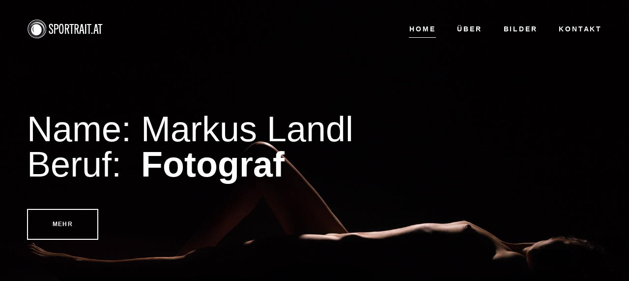

--- FILE ---
content_type: text/html
request_url: https://sportrait.at/
body_size: 2470
content:
<!DOCTYPE html>
<html class="wide wow-animation" lang="en">
  <head>
    <title>sportrait.at - Home</title>
    <meta charset="utf-8">
    <meta name="viewport" content="width=device-width, height=device-height, initial-scale=1.0">
    <meta http-equiv="X-UA-Compatible" content="IE=edge">
    <link rel="icon" href="images/favicon.ico" type="image/x-icon">
    <link rel="stylesheet" type="text/css" href="css/fonts_go.css">
    <link rel="stylesheet" href="css/bootstrap.css">
    <link rel="stylesheet" href="css/fonts.css">
    <link rel="stylesheet" href="css/style.css">
    <style>.ie-panel{display: none;background: #212121;padding: 10px 0;box-shadow: 3px 3px 5px 0 rgba(0,0,0,.3);clear: both;text-align:center;position: relative;z-index: 1;} html.ie-10 .ie-panel, html.lt-ie-10 .ie-panel {display: block;}</style>
  </head>
  <body>
    <div class="preloader">
      <div class="preloader-body">
        <div class="cssload-container">
          <div class="cssload-zenith"></div>
        </div>
      </div>
    </div>
    <div class="page">
      <header class="section page-header header-classic-wrap">
        <!--RD Navbar-->
        <div class="rd-navbar-wrap">
          <nav class="rd-navbar rd-navbar-classic" data-layout="rd-navbar-fixed" data-sm-layout="rd-navbar-fixed" data-md-layout="rd-navbar-fixed" data-md-device-layout="rd-navbar-fixed" data-lg-layout="rd-navbar-static" data-lg-device-layout="rd-navbar-static" data-xl-layout="rd-navbar-static" data-xl-device-layout="rd-navbar-static" data-lg-stick-up-offset="46px" data-xl-stick-up-offset="46px" data-xxl-stick-up-offset="46px" data-lg-stick-up="true" data-xl-stick-up="true" data-xxl-stick-up="true">
            <div class="rd-navbar-main-outer">
              <div class="rd-navbar-main">
                <!--RD Navbar Panel-->
                <div class="rd-navbar-panel">
                  <!--RD Navbar Toggle-->
                  <button class="rd-navbar-toggle" data-rd-navbar-toggle=".rd-navbar-nav-wrap"><span></span></button>
                  <!--RD Navbar Brand-->
                  <div class="rd-navbar-brand">
                    <!--Brand--><a class="brand" href="index.html"><img class="brand-logo-dark" src="images/logo-default-348x76.png" alt="" width="348" height="76"/><img class="brand-logo-light" src="images/logo-default-348x76.png" alt="" width="174" height="38"/></a>
                  </div>
                </div>
                <div class="rd-navbar-main-element">
                  <div class="rd-navbar-nav-wrap">
                    <ul class="rd-navbar-nav">
                      <li class="rd-nav-item active"><a class="rd-nav-link" href="index.html">Home</a>
                      </li>
                      <li class="rd-nav-item"><a class="rd-nav-link" href="about.html">Über</a>
                      </li>
                      <li class="rd-nav-item"><a class="rd-nav-link" href="works.html">Bilder</a>
                      </li>
                      <li class="rd-nav-item"><a class="rd-nav-link" href="contacts.html">Kontakt</a>
                      </li>
                    </ul>
                  </div>
                </div>
              </div>
            </div>
          </nav>
        </div>
      </header>
      <section class="section section-xl bg-image bg-image-1">
        <div class="container">
          <div class="row">
            <div class="col-sm-8 col-lg-7 col-xl-8">
              <h1 class="wow fadeInLeft" style="visibility: visible; animation-name: fadeInLeft;"> </h1>
<h1 class="wow fadeInLeft">Name: Markus Landl&nbsp;</h1>
              <h1 class="wow fadeInLeft">Beruf:<span class="font-weight-bold"> &nbsp;Fotograf</span></h1>
<a class="button button-default-outline button-big wow fadeInRight" href="about.html" data-wow-delay=".3s">Mehr</a>
            </div>
          </div>
        </div>
      </section>
      <!--Owl carousel sample-->
      <section class="section section-lg">
        <div class="container text-center text-lg-left">
          <h2>Mein Portfolio</h2>
          <div class="row row-30 justify-content-center">
            <div class="col-md-5 wow fadeIn">
              <div class="row-30 no-gutters">
                <div class="col-12">
                  <div class="box-img"><img src="Bilder/Job_0039_kl.jpg" alt="" width="427" height="499" class="img-thumbnail"/>
                  </div>
                </div>
                <div class="col-12 wow fadeIn">
                  <div class="box-img"><img src="Bilder/Hochzeit_101.jpg" alt="" width="500" height="603" class="img-thumbnail"/>
                  </div>
                </div>
              </div>
            </div>
            <div class="col-md-7 wow fadeIn">
              <div class="box-img"><img src="Bilder/Lisi_07_FO.jpg" alt="" width="1506" height="2008"/>
              </div>
              <div class="box-custom-link"></div>
            </div>
          <a class="button button-icon button-icon-right button-arrow" href="works.html"><span class="icon mdi mdi-arrow-right"></span>&nbsp; mehr Bilder</a>                              </div>
        </div>
      </section>
      <section class="section section-relative section-lg-custom">
        <div class="custom-img-1 wow fadeInLeft"><img src="Bilder/home-4-795x542.jpg" alt="" width="795" height="542"/>
        </div>
        <div class="container">
          <div class="row justify-content-center justify-content-lg-end">
            <div class="col-lg-6 col-xl-7 wow fadeInRight">
              <div class="box-xl">
                <h2>Fotografie, die bewegt. </h2>
                <p>Mit einem Blick für das Wesentliche und einem Gespür für den Menschen vor der Kamera schaffe ich ausdrucksstarke Bilder in den Bereichen Akt- und Ballettfotografie. <br>Echt. Ästhetisch. Kraftvoll.</p>
              </div>
              <div class="box-lg">
                <ul class="list-contact-info">
                  <li><span>E-MAIL:</span><a class="link-default" href="mailto:fotograf@sportrait.at"> fotograf@sportrait.at</a></li>
                  <li><span>Mobil:</span><a class="link-default" href="tel:#"> +43 660 4460668</a></li>
                </ul>
                <ul class="list-social list-inline">
                  <li><a class="icon icon-gray-800 fa fa-facebook" href="https://www.facebook.com/markus.landl"></a></li>
                  <li><a class="icon icon-gray-800 fa fa-instagram" href="https://www.instagram.com/landlmarkus/"></a></li>
                  <li><a class="icon icon-gray-800 fa fa-behance" href="https://www.behance.net/sportrait"></a></li>
                </ul>
              </div>
            </div>
          </div>
        </div>
      </section>
      <!--Isotope sample-->
      <section class="section section-lg section-lg-1 bg-default">
        <div class="container isotope-wrap">
          <button class="isotope-filters-toggle button button-md button-icon button-icon-right" data-custom-toggle=".isotope-filters-1" data-custom-toggle-hide-on-blur="true"><span class="icon mdi mdi-chevron-down"></span>Filter</button>
          <ul class="isotope-filters isotope-filters-1">
            <li><a class="isotope-filter active" data-isotope-filter="*" href="#">Alle</a></li>
            <li><a class="isotope-filter" data-isotope-filter="0" href="#">Portrait</a></li>
            <li><a class="isotope-filter" data-isotope-filter="1" href="#">Akt</a></li>
            <li><a class="isotope-filter" data-isotope-filter="2" href="#">Hochzeit</a></li>
            <li><a class="isotope-filter" data-isotope-filter="3" href="#">Sport</a></li>
          </ul>
          <div class="row row-30 isotope" data-lightgallery="group" data-lg-animation="lg-slide-circular">
            <div class="col-sm-6 col-lg-4 isotope-item wow fadeIn" data-filter="0,1,2,3">
              <article class="thumbnail thumbnail-classic">
                <div class="thumbnail-classic-caption">
                  <div class="thumbnail-classic-text-wrap"><span class="thumbnail-classic-quote">“</span>
                    <p class="thumbnail-classic-text">Ein Aktfoto ist dann gut, wenn das Model es beim Geburtstag der Großmutter am Kaffeetisch rumzeigt und die Anwesenden es gut finden.</p>
                  </div>
                  <div class="thumbnail-classic-title">Günter Rinnhofer</div>
                </div>
              </article>
            </div>
            <div class="col-sm-6 col-lg-4 isotope-item wow fadeIn" data-filter="0"><a class="thumbnail thumbnail-simple" href="Bilder/_PORT/BGN_11.jpg" data-lightgallery="item"><img src="Bilder/_PORT/BGN_11.jpg" alt="" width="2000" height="3000"/></a>
            </div>
            <div class="col-sm-6 col-lg-4 isotope-item wow fadeIn" data-filter="1"><a class="thumbnail thumbnail-simple" href="Bilder/_AKT/Helena_5_04.jpg" data-lightgallery="item"><img src="Bilder/_AKT/Helena_5_04.jpg" alt="" width="3001" height="2000"/></a>
            </div>
            <div class="col-sm-6 col-lg-4 isotope-item wow fadeIn" data-filter="2"><a class="thumbnail thumbnail-simple" href="Bilder/_HZ/_MG_8434.jpg" data-lightgallery="item"><img src="Bilder/_HZ/_MG_8434.jpg" alt="" width="2000" height="3000"/></a>
            </div>
            <div class="col-sm-6 col-lg-4 isotope-item wow fadeIn" data-filter="3"><a class="thumbnail thumbnail-simple" href="Bilder/_SPORT/IDSF_Linz30.jpg" data-lightgallery="item"><img src="Bilder/_SPORT/IDSF_Linz30.jpg" alt="" width="1291" height="3000"/></a>
            </div>
            <div class="col-sm-6 col-lg-4 isotope-item wow fadeIn" data-filter="0"><a class="thumbnail thumbnail-simple" href="Bilder/_PORT/Maria_09.jpg" data-lightgallery="item"><img src="Bilder/_PORT/Maria_09.jpg" alt="" width="2668" height="1911"/></a>
            </div>
            <div class="col-sm-6 col-lg-4 isotope-item wow fadeIn" data-filter="1"><a class="thumbnail thumbnail-simple" href="Bilder/_AKT/Lisi_07_FO.jpg" data-lightgallery="item"><img src="Bilder/_AKT/Lisi_07_FO.jpg" alt="" width="2250" height="3000"/></a>
            </div>
            <div class="col-sm-6 col-lg-4 isotope-item wow fadeIn" data-filter="2"><a class="thumbnail thumbnail-simple" href="Bilder/_HZ/_MG_6707.jpg" data-lightgallery="item"><img src="Bilder/_HZ/_MG_6707.jpg" alt="" width="3000" height="2000"/></a>
            </div>
            <div class="col-sm-6 col-lg-4 isotope-item wow fadeIn" data-filter="3"><a class="thumbnail thumbnail-simple" href="Bilder/_SPORT/SchlittenhundeWM_25.jpg" data-lightgallery="item"><img src="Bilder/_SPORT/SchlittenhundeWM_25.jpg" alt="" width="2612" height="3495"/></a>
            </div>
            <div class="col-sm-6 col-lg-4 isotope-item wow fadeIn" data-filter="0"><a class="thumbnail thumbnail-simple" href="Bilder/_PORT/Lisi_24_FM.jpg" data-lightgallery="item"><img src="Bilder/_PORT/Lisi_24_FM.jpg" alt="" width="2250" height="3520"/></a>
            </div>
            <div class="col-sm-6 col-lg-4 isotope-item wow fadeIn" data-filter="1"><a class="thumbnail thumbnail-simple" href="Bilder/_AKT/Simone_0049-1_print.jpg" data-lightgallery="item"><img src="Bilder/_AKT/Simone_0049-1_print.jpg" alt="" width="2250" height="3000"/></a>
            </div>
            <div class="col-sm-6 col-lg-4 isotope-item wow fadeIn" data-filter="3"><a class="thumbnail thumbnail-simple" href="Bilder/_SPORT/IDSF_Linz43.jpg" data-lightgallery="item"><img src="Bilder/_SPORT/IDSF_Linz43.jpg" alt="" width="2000" height="3000"/></a>
            </div>
			<div class="col-sm-6 col-lg-4 isotope-item wow fadeIn" data-filter="3"><a class="thumbnail thumbnail-simple" href="Bilder/_SPORT/Job_0173_web.jpg" data-lightgallery="item"><img src="Bilder/_SPORT/Job_0173_web.jpg" alt="" width="1340" height="2010"/></a>
            </div>
</div>
        </div>
      </section>
      <footer class="section footer-classic bg-default">
        <div class="container">
          <ul class="list-social list-inline">
			<li><a class="icon icon-gray-800 fa fa-facebook" href="https://www.facebook.com/markus.landl"></a></li>
            <li><a class="icon icon-gray-800 fa fa-instagram" href="https://www.instagram.com/landlmarkus/"></a></li>
            <li><a class="icon icon-gray-800 fa fa-behance" href="https://www.behance.net/sportrait"></a></li>
          </ul>
          <p class="rights"><span>&copy;&nbsp; </span><span class="copyright-year"></span><span>&nbsp;</span><span>Markus Landl</span><span>.&nbsp;</span><a href="privacy-policy.html">Privacy Policy</a>.</p>
        </div>
      </footer>
    </div>
    <div class="snackbars" id="form-output-global"></div>
    <script src="js/core.min.js"></script>
    <script src="js/script.js"></script>
  </body>
</html>